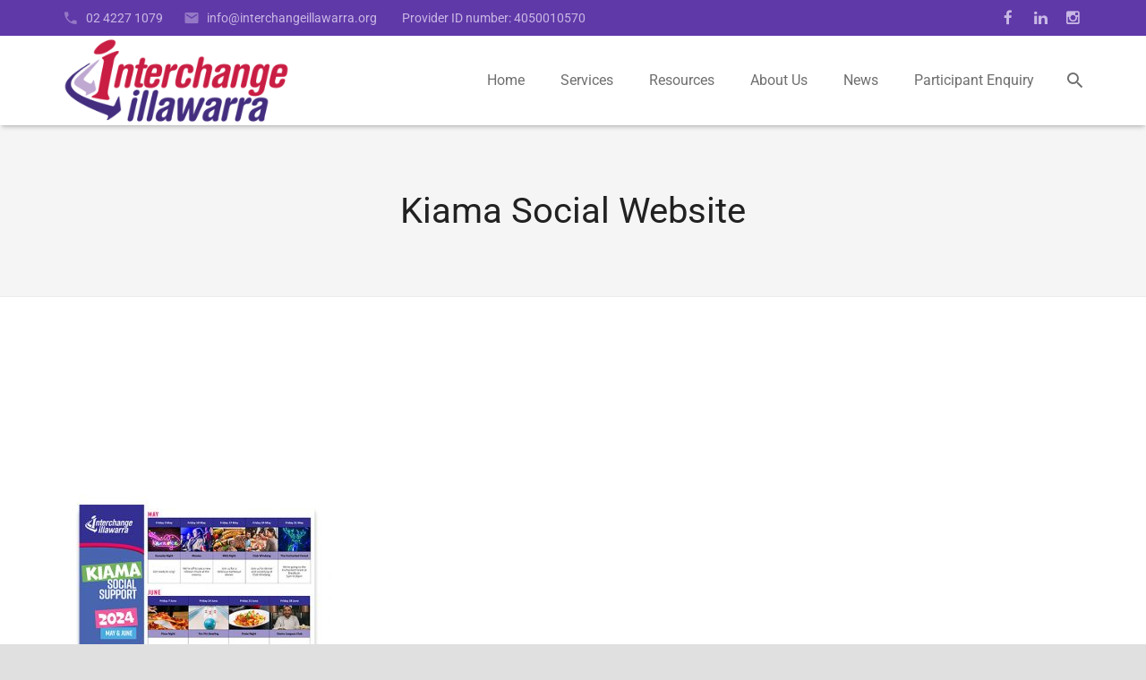

--- FILE ---
content_type: text/javascript
request_url: https://interchangeillawarra.org/wp-content/plugins/infographic-and-list-builder-ilist//embed/js/embed-form.js?ver=6.9
body_size: 1622
content:
function copyToClipboard(elem) {
    // create hidden text element, if it doesn't already exist
    var targetId = "_hiddenCopyText_";
    var isInput = elem.tagName === "INPUT" || elem.tagName === "TEXTAREA";
    var origSelectionStart, origSelectionEnd;
    if (isInput) {
        // can just use the original source element for the selection and copy
        target = elem;
        origSelectionStart = elem.selectionStart;
        origSelectionEnd = elem.selectionEnd;
    } else {
        // must use a temporary form element for the selection and copy
        target = document.getElementById(targetId);
        if (!target) {
            var target = document.createElement("textarea");
            target.style.position = "absolute";
            target.style.left = "-9999px";
            target.style.top = "0";
            target.id = targetId;
            document.body.appendChild(target);
        }
        target.textContent = elem.textContent;
    }
    // select the content
    var currentFocus = document.activeElement;
    target.focus();
    target.setSelectionRange(0, target.value.length);

    // copy the selection
    var succeed;
    try {
        succeed = document.execCommand("copy");
    } catch (e) {
        succeed = false;
    }
    // restore original focus
    if (currentFocus && typeof currentFocus.focus === "function") {
        currentFocus.focus();
    }

    if (isInput) {
        // restore prior selection
        elem.setSelectionRange(origSelectionStart, origSelectionEnd);
    } else {
        // clear temporary content
        target.textContent = "";
    }
    return succeed;
}


jQuery(document).ready(function ($) {
    var appendthis = ("<div class='modal-overlay js-modal-close'></div>");


    /**
     *
     * @type {jQuery}
     * Get shortcode data from custom attribute
     */
    var ordering = $(".js-open-modal").data("order");
    var url = $(".js-open-modal").data("url");
    var mode = $(".js-open-modal").data("mode");
    var column = $(".js-open-modal").data("column");
    var style = $(".js-open-modal").data("style");
    var search = $(".js-open-modal").data("search");
    var category = $(".js-open-modal").data("category");
    var upvote = $(".js-open-modal").data("upvote");
    var list_id = $(".js-open-modal").data("listid");
    var ctitle = $(".js-open-modal").data("ctitle");
    var clink = $(".js-open-modal").data("clink");


    $('a[data-modal-id]').click(function (e) {

        e.preventDefault();
        $("body").append(appendthis);
        $(".modal-overlay").fadeTo(500, 0.7);
        //$(".js-modalbox").fadeIn(500);
        var modalBox = $(this).attr('data-modal-id');
        $('#' + modalBox).fadeIn($(this).data());
		
		$('body').addClass('modalOn');
		
    });


jQuery(document).on('click', ".js-modal-close, .modal-overlay", function(event){


   // $(".js-modal-close, .modal-overlay").click(function () {
        $(".modal-box, .modal-overlay").fadeOut(500, function () {
            $(".modal-overlay").remove();
        });
		$('body').removeClass('modalOn');
    });

    $(window).resize(function () {
        $(".modal-box").css({
            //top: ($(window).height() - $(".modal-box").outerHeight()) / 2,
            //left: ($(window).width() - $(".modal-box").outerWidth()) / 2
        });
    });

    $(window).resize();


    $("#generate-igcode_ilist").on("click", function () {
		
        var i_height = $("#igheight").val();
        var i_width = $("#igwidth").val();
        var selected_value = $(".iframe-main-select option:selected").text();
		var extn = '';

        var ctitle = $(".js-open-modal").data("ctitle");
        var clink = $(".js-open-modal").data("clink");
        
		if(selected_value.match(/px/g)){
			extn='px';
		}
		if(selected_value.match(/%/g)){
			extn='%';
		}
		
        var iframe_template = '<iframe src="' + url + '/?order=' + ordering + '&mode=' + mode + '&column=' + column + '&style=' + style + '&search=' + search + '&category=' + category + '&list_id='+ list_id +'&upvote=' + upvote + '" '
            + ' scrolling="auto" ' + 'height="' + i_height + 'px' + '" width="' + i_width + extn + '" frameborder="0"></iframe>';
		var ext = '';
		if(ctitle.length>0 || clink.length>0){
			if(ctitle.length>0 && clink.length>0){
				ext +='<span style="float:right; margin:10px;">List Created by <a href="'+clink+'" target="_blank">'+ctitle+'</a></span>';
			}else{
				ext +='<span style="float:right; margin:10px;">List Created by <a href="'+clink+'" target="_blank">'+ctitle+'</a></span>';
			}
			
		}
		iframe_template +=ext;
        $(".ilist_igcode_textarea").html(iframe_template);
        copyToClipboard(document.getElementById("ilist_igcode_textarea"));
        $("#ilist_igcode_textarea").select();

    });


});

--- FILE ---
content_type: text/javascript
request_url: https://interchangeillawarra.org/wp-content/themes/interchange/framework/js/us.core.js?ver=2.2
body_size: 10984
content:
/**
 * UpSolution Theme Core JavaScript Code
 *
 * @requires jQuery
 */
if (window.$us === undefined) window.$us = {};

/**
 * Retrieve/set/erase dom modificator class <mod>_<value> for UpSolution CSS Framework
 * @param {String} mod Modificator namespace
 * @param {String} [value] Value
 * @returns {string|jQuery}
 */
jQuery.fn.usMod = function(mod, value){
	if (this.length == 0) return this;
	// Remove class modificator
	if (value === false){
		this.get(0).className = this.get(0).className.replace(new RegExp('(^| )'+mod+'\_[a-z0-9]+( |$)'), '$2');
		return this;
	}
	var pcre = new RegExp('^.*?'+mod+'\_([a-z0-9]+).*?$'),
		arr;
	// Retrieve modificator
	if (value === undefined){
		return (arr = pcre.exec(this.get(0).className)) ? arr[1] : false;
	}
	// Set modificator
	else {
		this.usMod(mod, false).get(0).className += ' '+mod+'_'+value;
		return this;
	}
};

/**
 * Function.bind: simple function for defining scopes for functions called from events
 */
Function.prototype.usBind = function(scope){
	var self = this;
	return function(){
		return self.apply(scope, arguments);
	};
};

// Fixing hovers for devices with both mouse and touch screen
jQuery.isMobile = /Android|webOS|iPhone|iPad|iPod|BlackBerry|IEMobile|Opera Mini/i.test(navigator.userAgent);
jQuery('html').toggleClass('no-touch', ! jQuery.isMobile);

/**
 * $us.canvas
 *
 * All the needed data and functions to work with overall canvas.
 */
!function($){
	"use strict";

	function USCanvas(options){

		// Setting options
		var defaults = {
			disableEffectsWidth: 900,
			disableStickyHeaderWidth: 900,
			headerScrollBreakpoint: 100,
			responsive: true
		};
		this.options = $.extend({}, defaults, options || {});

		// Commonly used dom elements
		this.$window = $(window);
		this.$document = $(document);
		this.$container = $('.l-canvas');
		this.$html = $('html');
		this.$body = $('.l-body');
		this.$htmlBody = $('html, body');
		this.$header = this.$container.find('.l-header');
		this.$main = this.$container.find('.l-main');
		this.$titlebar = this.$container.find('.l-titlebar');
		this.$sections = this.$container.find('.l-section');
		this.$firstSection = this.$sections.first();
		this.$fullscreenSections = this.$sections.filter('.height_full');
		this.$topLink = $('.w-toplink');

		// Canvas modificators
		this.sidebar = this.$container.usMod('sidebar');
		this.type = this.$container.usMod('type');
		// Initial header layout
		this._headerLayout = this.$header.usMod('layout');
		// Current header layout
		this.headerLayout = this._headerLayout;
		// Initial header position
		this._headerPos = this.$header.usMod('pos');
		// Current header position
		this.headerPos = this._headerPos;
		this.headerBg = this.$header.usMod('bg');
		this.rtl = this.$body.hasClass('rtl');

		// Will be used to count fullscreen sections heights and proper scroll positions
		this.scrolledHeaderOccupiedHeight = 0;

		// Storing dom links to quickly move elements on header layout switch
		if (this._headerLayout == 'sided'){
			this.$topSubheader = $('<div class="l-subheader at_top"><div class="l-subheader-h i-cf"></div></div>');
			this.$topSubheaderH = this.$topSubheader.children('.l-subheader-h');
			this.$middleSubheaderH = this.$header.find('.l-subheader.at_middle .l-subheader-h');
			this.$headerContacts = this.$header.find('.w-contacts');
			this.$headerLang = this.$header.find('.w-lang');
			this.$headerSocials = this.$header.find('.w-socials');
			this.$headerCart = this.$header.find('.w-cart');
			this.$headerSearch = this.$header.find('.w-search');
			this.$headerNav = this.$header.find('.w-nav');
		}

		// Boundable events
		this._events = {
			scroll: this.scroll.usBind(this),
			resize: this.resize.usBind(this)
		};

		this.$window.on('scroll', this._events.scroll);

		this.$window.on('resize load', this._events.resize);
		// Complex logics requires two initial renders: before inner elements render and after
		setTimeout(this._events.resize, 25);
		setTimeout(this._events.resize, 75);

		this.$container.on('contentChange', function(){
			if (this.headerLayout == 'sided'){
				this.docHeight = this.$document.height();
			}
		}.usBind(this));
	}

	USCanvas.prototype = {

		/**
		 * Layout switch function
		 *
		 * @param to string sided / extended
		 */
		switchHeaderLayout: function(to){
			if (this.headerLayout == 'sided' && to == 'extended'){
				this.$topSubheader.prependTo(this.$header);
				this.$topSubheaderH.append(this.$headerContacts, this.$headerLang, this.$headerSocials);
				this.$header.resetInlineCSS('position', 'top', 'bottom');
				this.$middleSubheaderH.append(this.$headerCart, this.$headerSearch, this.$headerNav);
				this.$body.removeClass('header_aside');
				$us.nav.switchTo(null, 'hor');
			}
			else if (this.headerLayout == 'extended' && to == 'sided'){
				this.$middleSubheaderH.append(this.$headerNav, this.$headerSearch, this.$headerCart);
				this.$middleSubheaderH.append(this.$headerContacts, this.$headerSocials, this.$headerLang);
				this.$topSubheader.detach();
				this.$body.addClass('header_aside');
				$us.nav.switchTo(null, 'ver');
			}
			this.$header.usMod('layout', to);
			this.headerLayout = to;
		},

		/**
		 * Scroll-driven logics
		 */
		scroll: function(){
			var scrollTop = parseInt(this.$window.scrollTop());

			// Show/hide go to top link
			this.$topLink.toggleClass('active', (scrollTop >= this.winHeight));

			// Fixed header behaviour
			if (this.headerPos == 'fixed'){
				if (this.headerLayout != 'sided'){
					// Sticky header state
					this.$header.toggleClass('sticky', scrollTop >= this.options.headerScrollBreakpoint);
				}
				else if (this.headerLayout == 'sided' && this.headerHeight > this.winHeight){
					var scrollRangeDiff = this.headerHeight - this.winHeight;
					if (this._sidedHeaderScrollRange === undefined){
						this._sidedHeaderScrollRange = [0, scrollRangeDiff];
					}
					if (scrollTop <= this._sidedHeaderScrollRange[0]){
						this._sidedHeaderScrollRange[0] = Math.max(0, scrollTop);
						this._sidedHeaderScrollRange[1] = this._sidedHeaderScrollRange[0] + scrollRangeDiff;
						this.$header.css({position: 'fixed', top: 0, bottom: 'auto'});
					}
					else if(this._sidedHeaderScrollRange[0] < scrollTop && scrollTop < this._sidedHeaderScrollRange[1]){
						this.$header.resetInlineCSS('bottom').css({position: 'absolute', top: this._sidedHeaderScrollRange[0] - this.htmlTopMargin});
					}
					else if (this._sidedHeaderScrollRange[1] <= scrollTop){
						this._sidedHeaderScrollRange[1] = Math.min(this.docHeight - this.winHeight, scrollTop);
						this._sidedHeaderScrollRange[0] = this._sidedHeaderScrollRange[1] - scrollRangeDiff;
						this.$header.css({position: 'fixed', bottom: 0, top: 'auto'});
					}
				}

				if (this.headerBg == 'transparent'){
					var transparent = (scrollTop < this.options.headerScrollBreakpoint);
					// Forcing solid header on some cases
					if ((this.headerLayout == 'advanced' || this.headerLayout == 'centered') && this.winWidth <= 900) transparent = false;
					if (this.headerLayout == 'sided') transparent = true;
					this.$header.toggleClass('transparent', transparent);
				}
			}
		},

		/**
		 * Resize-driven logics
		 */
		resize: function(){
			// Window dimensions
			this.winHeight = parseInt(this.$window.height());
			this.winWidth = parseInt(this.$window.width());

			if (this._headerLayout == 'sided'){
				var nextHeaderLayout = (this.winWidth <= 900) ? 'extended' : 'sided';
				if (nextHeaderLayout != this.headerLayout){
					this.switchHeaderLayout(nextHeaderLayout);
				}
			}

			if (this._headerPos == 'fixed'){
				var newHeaderPos = (this.winWidth > this.options.disableStickyHeaderWidth) ? 'fixed' : 'static';
				if (this.headerLayout == 'sided'){
					// Forcing static state for sided header's certain nav layout
					if (this.winWidth <= $us.nav.options.mobileWidth){
						newHeaderPos = 'static';
					}
					if (newHeaderPos == 'fixed'){
						this.docHeight = this.$document.height();
						this.htmlTopMargin = parseInt(this.$html.css('margin-top'));
						this.headerHeight = this.$middleSubheaderH.outerHeight();
						if (this.headerHeight <= this.winHeight){
							this.$header.resetInlineCSS('position', 'top', 'bottom');
							delete this._sidedHeaderScrollRange;
						}
					}
				}
				if (newHeaderPos != this.headerPos){
					this.headerPos = newHeaderPos;
					this.$header.usMod('pos', newHeaderPos);
					if (newHeaderPos != 'fixed'){
						this.$header.removeClass('sticky');
					}
				}
			}

			// Measuring new header heights for both initial and scrolled states
			if (this.headerLayout == 'sided'){
				this.scrolledHeaderOccupiedHeight = 0;
			}
			else if (this.headerPos == 'static'){
				this.scrolledHeaderOccupiedHeight = 0;
			}
			else if (this.winWidth <= 900 && this.headerLayout == 'advanced' || this.headerLayout == 'centered'){
				// Exception
				this.scrolledHeaderOccupiedHeight = 50;
			}
			else /*if (this.headerPos == 'fixed' && this.headerLayout != 'sided')*/{
				var isSticky = this.$header.hasClass('sticky');
				if ( ! isSticky){
					this.$header.addClass('notransition').addClass('sticky');
				}
				this.scrolledHeaderOccupiedHeight = this.$header.height();
				if ( ! isSticky){
					this.$header.removeClass('sticky');
					clearTimeout(this._removeNotransitionTimer);
					this._removeNotransitionTimer = setTimeout(function(){
						this.$header.removeClass('notransition');
					}.usBind(this), 50);
				}
			}

			if (this.headerPos == 'static' && this.headerBg == 'transparent'){
				this.$header.toggleClass('transparent', this.winWidth > 900);
			}

			// Disabling animation on mobile devices
			this.$body.toggleClass('disable_effects', (this.winWidth <= this.options.disableEffectsWidth));

			// Updating fullscreen sections
			if (this.$fullscreenSections.length > 0){
				this.$fullscreenSections.each(function(index, section){
					var $section = $(section),
						sectionHeight = this.winHeight,
						isFirstSection = (index == 0 && this.$titlebar.length == 0 && $section.is(this.$firstSection));

					// First section
					if (isFirstSection) {
						sectionHeight -= $section.offset().top;
					}
					// 2+ sections
					else {
						sectionHeight -= this.scrolledHeaderOccupiedHeight;
					}
					$section.css('min-height', sectionHeight);
					if ($section.hasClass('valign_center')) {
						var $sectionH = $section.find('.l-section-h'),
							sectionTopPadding = parseInt($section.css('padding-top')),
							contentHeight = $sectionH.outerHeight(),
							topMargin;
						$sectionH.css('margin-top', '');
						// Section was extended by extra top padding that is overlapped by fixed solid header and not visible
						var sectionOverlapped = isFirstSection && this.headerPos == 'fixed' && this.headerBg != 'transparent' && this.headerLayout != 'sided';
						if (this.winWidth <= 900 && this.headerLayout == 'advanced' || this.headerLayout == 'centered'){
							// Manual exception
							sectionOverlapped = false;
						}
						if (sectionOverlapped){
							// Part of first section is overlapped by header
							topMargin = Math.max(0, (sectionHeight - sectionTopPadding - contentHeight) / 2);
						}else{
							topMargin = Math.max(0, (sectionHeight - contentHeight) / 2 - sectionTopPadding);
						}
						$sectionH.css('margin-top', topMargin || '');
					}
					$section.find('.upb_row_bg').css('min-height', $section.height());
				}.usBind(this));
				this.$container.trigger('contentChange');
			}

			// Fix scroll glitches that could occur after the resize
			this.scroll();
		}
	};

	$(function(){
		$us.canvas = new USCanvas($us.canvasOptions || {});
	});

}(jQuery);

/**
 * $us.nav
 *
 * Header navigation will all the possible states
 *
 * @requires $us.canvas
 */
!function($){

	function USNav(options){

		var self = this;

		// Setting options
		var defaults = {
			mobileWidth: 1000,
			togglable: false
		};
		this.options = $.extend({}, defaults, options || {});

		// Commonly used dom elements
		this.$nav = $('.l-header .w-nav:first');
		this.$control = this.$nav.find('.w-nav-control');
		this.$items = this.$nav.find('.w-nav-item');
		this.$list = this.$nav.find('.w-nav-list.level_1');
		this.$subItems = this.$list.find('.w-nav-item.menu-item-has-children');
		this.$subAnchors = this.$list.find('.w-nav-item.menu-item-has-children > .w-nav-anchor');
		this.$subLists = this.$list.find('.w-nav-item.menu-item-has-children > .w-nav-list');
		this.$anchors = this.$nav.find('.w-nav-anchor');

		// In case the nav doesn't exist, do nothing
		if (this.$nav.length == 0) return;

		this.type = this.$nav.usMod('type');
		// Initial layout
		this._layout = this.$nav.usMod('layout');
		// Current layout
		this.layout = this._layout;

		this.mobileOpened = false;
		this.animationType = this.$nav.usMod('animation');
		var showFn = 'fadeInCSS',
			hideFn = 'fadeOutCSS';
		if (this.animationType == 'height'){
			showFn = 'slideDownCSS';
			hideFn = 'slideUpCSS';
		}
		else if (this.animationType == 'mdesign'){
			showFn = 'showMD';
			hideFn = 'hideMD';
		}

		// Mobile menu toggler
		this.$control.on('click', function(){
			self.mobileOpened = ! self.mobileOpened;
			if (self.mobileOpened){
				// Closing opened sublists
				self.$items.filter('.opened').removeClass('opened');
				self.$subLists.css('height', 0);

				self.$list.slideDownCSS();
			}
			else{
				self.$list.slideUpCSS();
			}
			if ($us.canvas.headerPos == 'fixed' && self.layout == 'hor') self.setFixedMobileMaxHeight();
		});

		// Boundable events
		this._events = {
			// Mobile submenu togglers
			toggle: function(e){
				if (self.type != 'mobile') return;
				e.stopPropagation();
				e.preventDefault();
				var $item = $(this).closest('.w-nav-item'),
					$sublist = $item.children('.w-nav-list');
				if ($item.hasClass('opened')){
					$item.removeClass('opened');
					$sublist.slideUpCSS();
				}
				else {
					$item.addClass('opened');
					$sublist.slideDownCSS();
				}
			},
			resize: this.resize.usBind(this)
		};

		// Toggle on item clicks
		if (this.options.togglable){
			this.$subAnchors.on('click', this._events.toggle);
		}
		// Toggle on arrows
		else {
			this.$list.find('.w-nav-item.menu-item-has-children > .w-nav-anchor > .w-nav-arrow').on('click', this._events.toggle);
		}
		// Mark all the togglable items
		this.$subItems.each(function(){
			var $this = $(this),
				$parentItem = $this.parent().closest('.w-nav-item');
			if ($parentItem.length == 0 || $parentItem.usMod('columns') === false) $this.addClass('togglable');
		});
		// Touch device handling in default (notouch) layout
		if ( ! $us.canvas.$html.hasClass('no-touch')){
			this.$list.find('.w-nav-item.menu-item-has-children.togglable > .w-nav-anchor').on('click', function(e){
				if (self.type == 'mobile') return;
				e.preventDefault();
				var $this = $(this),
					$item = $this.parent(),
					$list = $item.children('.w-nav-list');

				// Second tap: going to the URL
				if ($item.hasClass('opened')) return location.assign($this.attr('href'));
				$list[showFn]();
				$item.addClass('opened');
				var outsideClickEvent = function(e){
					if (jQuery.contains($item[0], e.target)) return;
					$item.removeClass('opened');
					$list[hideFn]();
					$us.canvas.$body.off('touchstart', outsideClickEvent);
				};

				$us.canvas.$body.on('touchstart', outsideClickEvent);
			});
		}
		// Desktop device hovers
		else {
			self.$subItems
				.filter('.togglable')
				.on('mouseenter', function(){
					if (self.type == 'mobile') return;
					var $list = jQuery(this).children('.w-nav-list');
					$list[showFn]();
				})
				.on('mouseleave', function(){
					if (self.type == 'mobile') return;
					var $list = jQuery(this).children('.w-nav-list');
					$list[hideFn]();
				});
		}
		// Close menu on anchor clicks
		this.$anchors.on('click', function(){
			if (self.type != 'mobile' || self.layout != 'hor') return;
			// Toggled the item
			if (self.options.togglable && jQuery(this).closest('.w-nav-item').hasClass('menu-item-has-children')) return;
			self.$list.slideUpCSS();
			self.mobileOpened = false;
		});

		$us.canvas.$window.on('resize', this._events.resize);
		setTimeout(this._events.resize, 50);
	}

	USNav.prototype = {

		/**
		 * Switch nav type and/or layout
		 * @param type string
		 * @param layout string
		 */
		switchTo: function(type, layout){
			type = type || this.type;
			layout = layout || this.layout;

			// Clearing previous state
			if (this.type == 'desktop'){
			}else if (this.type == 'mobile'){
				// Clearing height-hiders
				this.$list.css('height', 'auto').resetInlineCSS('max-height', 'display', 'opacity');
			}

			// Closing opened sublists
			this.$items.removeClass('opened');

			// Applying new state
			if (type == 'desktop'){
				// Closing opened sublists
				this.$items.filter('.togglable').children('.w-nav-list').css('display', 'none');
				this.$subLists.css('height', 'auto');
			}else if (type == 'mobile'){
				if (layout != 'ver'){
					this.mobileOpened = false;
					this.$list.css('height', 0);
				}
				this.$subLists.css('height', 0);
			}
			if (layout == 'ver'){
				this.$list.css('height', 'auto').resetInlineCSS('min-height', 'max-height');
				this.$list.css('display', 'block');
			}

			if (type != this.type){
				this.$nav.usMod('type', this.type = type);
			}
			if (layout != this.layout){
				this.$nav.usMod('layout', this.layout = layout);
			}
		},

		/**
		 * Count proper dimensions
		 */
		setFixedMobileMaxHeight: function(){
			if ($us.canvas.winWidth > $us.canvas.options.disableStickyHeaderWidth){
				var navListOuterHeight = Math.min(this.$list.outerHeight(), $us.canvas.scrolledHeaderOccupiedHeight),
					menuOffset = $us.canvas.scrolledHeaderOccupiedHeight - navListOuterHeight;
				this.$list.css('max-height', $us.canvas.winHeight-menuOffset+'px');
			}
			else{
				this.$list.css('max-height', 'auto');
			}
		},

		/**
		 * Resize handler
		 */
		resize: function(){
			var nextType = ($us.canvas.winWidth <= this.options.mobileWidth) ? 'mobile' : 'desktop';
			if (nextType != this.type){
				this.switchTo(nextType, null);
			}

			// Max-height limitation for fixed header layouts
			if (this.layout == 'hor' && this.type == 'mobile' && $us.canvas.headerPos == 'fixed'){
				this.setFixedMobileMaxHeight();
			}

			this.$list.removeClass('hidden');
		}
	};

	$(function(){
		$us.nav = new USNav($us.navOptions || {});
	});

}(jQuery);


/**
 * $us.scroll
 *
 * ScrollSpy, Smooth scroll links and hash-based scrolling all-in-one
 *
 * @requires $us.canvas
 */
!function($){
	"use strict";

	function USScroll(options){

		// Setting options
		var defaults = {
			/**
			 * @param {String|jQuery} Selector or object of hash scroll anchors that should be attached on init
			 */
			attachOnInit: '.w-nav a[href*="#"], a.w-btn[href*="#"], .w-iconbox a[href*="#"], .w-image a[href*="#"], ' +
			'.vc_icon_element a[href*="#"], .vc_custom_heading a[href*="#"], .widget_nav_menu a[href*="#"], .w-toplink, ' +
			'.w-blog-post-meta-comments a[href*="#"], .w-comments-title a[href*="#"], .w-comments-item-date',
			/**
			 * @param {String} Classname that will be toggled on relevant buttons
			 */
			buttonActiveClass: 'active',
			/**
			 * @param {String} Classname that will be toggled on relevant menu items
			 */
			menuItemActiveClass: 'current-menu-item',
			/**
			 * @param {String} Classname that will be toggled on relevant menu ancestors
			 */
			menuItemAncestorActiveClass: 'current-menu-ancestor',
			/**
			 * @param {Number} Duration of scroll animation
			 */
			animationDuration: 1200,
			/**
			 * @param {String} Easing for scroll animation
			 */
			animationEasing: 'easeInOutQuint'
		};
		this.options = $.extend({}, defaults, options || {});

		// Commonly used dom elements
		this.$window = $(window);
		this.$htmlBody = $('html, body');

		// Hash blocks with targets and activity indicators
		this.blocks = {};

		// Is scrolling to some specific block at the moment?
		this.isScrolling = false;

		// Waypoints that will be called at certain scroll position
		this.waypoints = [];

		// Boundable events
		this._events = {
			cancel: this.cancel.usBind(this),
			scroll: this.scroll.usBind(this),
			resize: this.resize.usBind(this)
		};

		this._canvasTopOffset = 0;
		this.$window.on('resize load', this._events.resize);
		setTimeout(this._events.resize, 75);

		this.$window.on('scroll', this._events.scroll);
		setTimeout(this._events.scroll, 75);

		if (this.options.attachOnInit){
			this.attach(this.options.attachOnInit);
		}

		// Recount scroll positions on any content changes
		$us.canvas.$container.on('contentChange', this._countAllPositions.usBind(this));

		// Handling initial document hash
		if (document.location.hash && document.location.hash.indexOf('#!') == -1){
			var hash = document.location.hash,
				scrollPlace = (this.blocks[hash] !== undefined) ? hash : undefined;
			if (scrollPlace === undefined) {
				var $target = $(hash);
				if ($target.length != 0){
					scrollPlace = $target;
				}
			}
			if (scrollPlace !== undefined){
				// While page loads, its content changes, and we'll keep the proper scroll on each sufficient content change
				// until the page finishes loading or user scrolls the page manually
				var keepScrollPositionTimer = setInterval(function(){
					this.scrollTo(scrollPlace);
				}.usBind(this), 100);
				var clearHashEvents = function(){
					clearInterval(keepScrollPositionTimer);
					this.scrollTo(scrollPlace);
					this.$window.off('load touchstart mousewheel DOMMouseScroll touchstart', clearHashEvents);
				}.usBind(this);
				this.$window.on('load touchstart mousewheel DOMMouseScroll touchstart', clearHashEvents);
			}
		}
	}

	USScroll.prototype = {

		/**
		 * Count hash's target position and store it properly
		 *
		 * @param {String} hash
		 * @private
		 */
		_countPosition: function(hash){
			this.blocks[hash].top = Math.ceil(this.blocks[hash].target.offset().top - $us.canvas.scrolledHeaderOccupiedHeight - this._canvasTopOffset);
			this.blocks[hash].bottom = this.blocks[hash].top + this.blocks[hash].target.outerHeight(false);
		},

		/**
		 * Count all targets' positions for proper scrolling
		 *
		 * @private
		 */
		_countAllPositions: function(){
			// Take into account #wpadminbar (and others possible) offset
			this._canvasTopOffset = $us.canvas.$container.offset().top;
			for (var hash in this.blocks){
				if ( ! this.blocks.hasOwnProperty(hash)) continue;
				this._countPosition(hash);
			}
			// Counting waypoints
			for (var i = 0; i < this.waypoints.length; i++){
				this._countWaypoint(this.waypoints[i]);
			}
		},

		/**
		 * Indicate scroll position by hash
		 *
		 * @param {String} activeHash
		 * @private
		 */
		_indicatePosition: function(activeHash){
			var activeMenuAncestors = [];
			for (var hash in this.blocks){
				if ( ! this.blocks.hasOwnProperty(hash)) continue;
				if (this.blocks[hash].buttons !== undefined){
					this.blocks[hash].buttons.toggleClass(this.options.buttonActiveClass, hash === activeHash);
				}
				if (this.blocks[hash].menuItems !== undefined){
					this.blocks[hash].menuItems.toggleClass(this.options.menuItemActiveClass, hash === activeHash);
				}
				if (this.blocks[hash].menuAncestors !== undefined){
					this.blocks[hash].menuAncestors.removeClass(this.options.menuItemAncestorActiveClass);
				}
			}
			if (this.blocks[activeHash] !== undefined && this.blocks[activeHash].menuAncestors !== undefined){
				this.blocks[activeHash].menuAncestors.addClass(this.options.menuItemAncestorActiveClass);
			}
		},

		/**
		 * Attach anchors so their targets will be listened for possible scrolls
		 *
		 * @param {String|jQuery} anchors Selector or list of anchors to attach
		 */
		attach: function(anchors){
			// Location pattern to check absolute URLs for current location
			var locationPattern = new RegExp('^'+location.pathname.replace(/[\-\[\]\/\{\}\(\)\*\+\?\.\\\^\$\|]/g, "\\$&")+'#');

			var $anchors = $(anchors);
			if ($anchors.length == 0) return;
			$anchors.each(function(index, anchor){
				var $anchor = $(anchor),
					href = $anchor.attr('href'),
					hash = $anchor.prop('hash');
				// Ignoring ajax links
				if (hash.indexOf('#!') != -1) return;
				// Checking if the hash is connected with the current page
				if ( ! (
						// Link type: #something
					href.charAt(0) == '#' ||
						// Link type: /#something
					(href.charAt(0) == '/' && locationPattern.test(href)) ||
						// Link type: http://example.com/some/path/#something
					href.indexOf(location.host+location.pathname+'#') > -1
					)) return;
				// Do we have an actual target, for which we'll need to count geometry?
				if (hash != '' && hash != '#'){
					// Attach target
					if (this.blocks[hash] === undefined){
						var $target = $(hash);
						// Don't attach anchors that actually have no target
						if ($target.length == 0) return;
						// If it's the only row in a submain, than use submain instead
						if ($target.hasClass('g-cols') && $target.parent().children().length == 1){
							$target = $target.closest('.l-section');
						}
						this.blocks[hash] = {
							target: $target
						};
						this._countPosition(hash);
					}
					// Attach activity indicator
					if ($anchor.hasClass('w-nav-anchor')){
						var $menuIndicator = $anchor.closest('.w-nav-item');
						this.blocks[hash].menuItems = (this.blocks[hash].menuItems || $()).add($menuIndicator);
						var $menuAncestors = $menuIndicator.parents('.menu-item-has-children');
						if ($menuAncestors.length > 0){
							this.blocks[hash].menuAncestors = (this.blocks[hash].menuAncestors || $()).add($menuAncestors);
						}
					}
					else {
						this.blocks[hash].buttons = (this.blocks[hash].buttons || $()).add($anchor);
					}
				}
				$anchor.on('click', function(event){
					event.preventDefault();
					this.scrollTo(hash, true);
				}.usBind(this));
			}.usBind(this));
		},

		/**
		 * Scroll page to a certain position or hash
		 *
		 * @param {Number|String|jQuery} place
		 * @param {Boolean} animate
		 */
		scrollTo: function(place, animate){
			var placeType,
				newY;
			// Scroll to top
			if (place == '' || place == '#'){
				newY = 0;
				placeType = 'top';
			}
			// Scroll by hash
			else if (this.blocks[place] !== undefined){
				newY = this.blocks[place].top;
				placeType = 'hash';
			}
			else if (place instanceof $){
				newY = Math.floor(place.offset().top - $us.canvas.scrolledHeaderOccupiedHeight - this._canvasTopOffset);
				placeType = 'element';
			}
			else {
				newY = Math.floor(place - $us.canvas.scrolledHeaderOccupiedHeight - this._canvasTopOffset);
			}
			var indicateActive = function(){
				if (placeType == 'hash'){
					this._indicatePosition(place);
				}
				else {
					this.scroll();
				}
			}.usBind(this);
			if (animate){
				this.isScrolling = true;
				this.$htmlBody.stop(true, false).animate({
					scrollTop: newY+'px'
				}, {
					duration: this.options.animationDuration,
					easing: this.options.animationEasing,
					always: function(){
						this.$window.off('keydown mousewheel DOMMouseScroll touchstart', this._events.cancel);
						this.isScrolling = false;
						indicateActive();
					}.usBind(this)
				});
				// Allow user to stop scrolling manually
				this.$window.on('keydown mousewheel DOMMouseScroll touchstart', this._events.cancel);
			}
			else {
				this.$htmlBody.stop(true, false).scrollTop(newY);
				indicateActive();
			}
		},

		/**
		 * Cancel scroll
		 */
		cancel: function(){
			this.$htmlBody.stop(true, false);
		},

		/**
		 * Add new waypoint
		 *
		 * @param {jQuery} $elm object with the element
		 * @param {mixed} offset Offset from bottom of screen in pixels ('100') or percents ('20%')
		 * @param {Function} fn The function that will be called
		 */
		addWaypoint: function($elm, offset, fn){
			$elm = ($elm instanceof $) ? $elm : $($elm);
			if ($elm.length == 0) return;
			if (typeof offset != 'string' || offset.indexOf('%') == -1){
				// Not percent: using pixels
				offset = parseInt(offset);
			}
			var waypoint = {
				$elm: $elm,
				offset: offset,
				fn: fn
			};
			this._countWaypoint(waypoint);
			this.waypoints.push(waypoint);
		},

		/**
		 *
		 * @param {Object} waypoint
		 * @private
		 */
		_countWaypoint: function(waypoint){
			var elmTop = waypoint.$elm.offset().top,
				winHeight = this.$window.height();
			if (typeof waypoint.offset == 'number'){
				// Offset is defined in pixels
				waypoint.scrollPos = elmTop - winHeight + waypoint.offset;
			}else{
				// Offset is defined in percents
				waypoint.scrollPos = elmTop - winHeight + winHeight * parseInt(waypoint.offset) / 100;
			}
		},

		/**
		 * Scroll handler
		 */
		scroll: function(){
			var scrollTop = parseInt(this.$window.scrollTop());
			if ( ! this.isScrolling){
				var activeHash;
				for (var hash in this.blocks) {
					if ( ! this.blocks.hasOwnProperty(hash)) continue;
					if (scrollTop >= this.blocks[hash].top && scrollTop < this.blocks[hash].bottom){
						activeHash = hash;
						break;
					}
				}
				this._indicatePosition(activeHash);
			}
			// Handling waypoints
			for (var i = 0; i < this.waypoints.length; i++){
				if (this.waypoints[i].scrollPos < scrollTop){
					this.waypoints[i].fn(this.waypoints[i].$elm);
					this.waypoints.splice(i, 1);
					i--;
				}
			}
		},

		/**
		 * Resize handler
		 */
		resize: function(){
			// Delaying the resize event to prevent glitches
			setTimeout(function(){
				this._countAllPositions();
				this.scroll();
			}.usBind(this), 150);
			this._countAllPositions();
			this.scroll();
		}

	};

	$(function(){
		$us.scroll = new USScroll($us.scrollOptions || {});
	});

}(jQuery);


jQuery(function($){
	"use strict";

	// TODO Move all of the below to us.widgets
	if ($.fn.magnificPopup){

		$('.product .images').magnificPopup({
			type: 'image',
			delegate: 'a',
			gallery: {
				enabled: true,
				navigateByImgClick: true,
				preload: [0, 1]
			},
			removalDelay: 300,
			mainClass: 'mfp-fade',
			fixedContentPos: false

		});

		$('a[ref=magnificPopup][class!=direct-link]').magnificPopup({
			type: 'image',
			fixedContentPos: false
		});
	}

	if ($.fn.revolution){
		$('.fullwidthbanner').revolution({
			delay: 9000,
			startwidth: 1140,
			startheight: 500,
			soloArrowLeftHOffset: 20,
			soloArrowLeftVOffset: 0,
			soloArrowRightHOffset: 20,
			soloArrowRightVOffset: 0,
			onHoverStop: "on", // Stop Banner Timet at Hover on Slide on/off
			fullWidth: "on",
			hideThumbs: false,
			shadow: 0 //0 = no Shadow, 1,2,3 = 3 Different Art of Shadows -  (No Shadow in Fullwidth Version !)
		});
		// Redrawing all the Revolution Sliders
		if (window.revapi3 !== undefined && window.revapi3.revredraw !== undefined){
			$us.canvas.$window.on('resize', function(){
				window.revapi3.revredraw();
			});
		}
	}

	$('.animate_fade, .animate_afc, .animate_afl, .animate_afr, .animate_aft, .animate_afb, .animate_wfc, ' +
		'.animate_hfc, .animate_rfc, .animate_rfl, .animate_rfr').each(function(){
		$us.scroll.addWaypoint($(this), '15%', function($elm){
			if ( ! $elm.hasClass('animate_start')){
				setTimeout(function() {
					$elm.addClass('animate_start');
				}, 20);
			}
		});
	});
	$('.wpb_animate_when_almost_visible').each(function(){
		$us.scroll.addWaypoint($(this), '15%', function($elm){
			if ( ! $elm.hasClass('wpb_start_animation')){
				setTimeout(function() {
					$elm.addClass('wpb_start_animation');
				}, 20);
			}
		});
	});

	var $submainVideos = $('.l-section-video');
	var updateVideosSizes = function(){
		$submainVideos.each(function(){
			var $this = $(this),
				$video = $this.find('video'),
				player = $video.data('mediaelementplayer');
			// Hiding videos on small (some mobiles) resolutions
			if ($us.canvas.winWidth <= 1024){
				if (player && player.pause && ! player.media.paused){
					player.pause();
				}
				return $this.hide();
			}
			var mejsContainer = $this.find('.mejs-container'),
				poster = $this.find('.mejs-mediaelement img'),
				videoWidth = $video.attr('width'),
				videoHeight = $video.attr('height'),
				videoProportion = videoWidth / videoHeight,
				parent = $this.parent(),
				parentWidth = parent.outerWidth(),
				parentHeight = parent.outerHeight(),
				proportion,
				centerX, centerY;
			if (mejsContainer.length == 0) return;

			// Proper sizing
//			if (video.length > 0 && video[0].player && video[0].player.media) videoWidth = video[0].player.media.videoWidth;
//			if (video.length > 0 && video[0].player && video[0].player.media) videoHeight = video[0].player.media.videoHeight;
			if (player && player.play && player.media.paused){
				player.play();
			}
			$this.show();
			parent.find('span.mejs-offscreen').hide();

			proportion = (parentWidth/parentHeight > videoWidth/videoHeight)?parentWidth/videoWidth:parentHeight/videoHeight;
			$this.width(proportion*videoWidth);
			$this.height(proportion*videoHeight);

			poster.width(proportion*videoWidth);
			poster.height(proportion*videoHeight);

			centerX = (parentWidth < videoWidth*proportion)?(parentWidth - videoWidth*proportion)/2:0;
			centerY = (parentHeight < videoHeight*proportion)?(parentHeight - videoHeight*proportion)/2:0;

			$this.css({left: centerX, top: centerY});

			mejsContainer.css({width: '100%', height: '100%'});
			$video.css({'object-fit': 'cover', display: 'inline-block'});
		});
	};
	if (window.MediaElementPlayer){
		$('.l-section-video video').mediaelementplayer({
			enableKeyboard: false,
			iPadUseNativeControls: false,
			pauseOtherPlayers: false,
			iPhoneUseNativeControls: false,
			AndroidUseNativeControls: false,
			videoWidth: '100%',
			videoHeight: '100%',
			success: function(mediaElement, domObject){
				$(domObject).css('display', 'block');
				updateVideosSizes();
			}
		});
		setTimeout(updateVideosSizes, 75);
		$us.canvas.$window.on('resize load', updateVideosSizes);
	}

	jQuery('input[type="text"], input[type="email"], textarea').each(function(index, input){
		var $input = $(input),
			$row = $input.closest('.w-form-row');
		if ($input.attr('type') == 'hidden') return;
		$row.toggleClass('not-empty', $input.val() != '');
		$input.on('input', function(){
			$row.toggleClass('not-empty', $input.val() != '');
		});
	});

	/* Ultimate Addons for Visual Composer integration */
	jQuery('.upb_bg_img, .upb_color, .upb_grad, .upb_content_iframe, .upb_content_video, .upb_no_bg').each(function() {
		var $bg = jQuery(this),
			$prev = $bg.prev();

		if ($prev.length == 0) {
			var $parent = $bg.parent(),
				$parentParent = $parent.parent(),
				$prevParentParent = $parentParent.prev();

			if ($prevParentParent.length) {
				$bg.insertAfter($prevParentParent);

				if ( $parent.children().length == 0 ) {
					$parentParent.remove();
				}
			}
		}
	});
	$('.g-cols > .ult-item-wrap').each(function(index, elm){
		var $elm = jQuery(elm);
		$elm.replaceWith($elm.children());
	});
	jQuery('.overlay-show').click(function(){
		window.setTimeout(function(){
			$us.canvas.$container.trigger('contentChange');
		}, 1000);
	});

});

/**
 * CSS-analog of jQuery slideDown/slideUp/fadeIn/fadeOut functions (for better rendering)
 */
!function(){

	/**
	 * Remove the passed inline CSS attributes.
	 *
	 * Usage: $elm.resetInlineCSS('height', 'width');
	 */
	jQuery.fn.resetInlineCSS = function(){
		for (var index = 0; index < arguments.length; index++){
			var name = arguments[index],
				value = '';
			this.css(name, value);
		}
		return this;
	};

	jQuery.fn.clearPreviousTransitions = function(){
		// Stopping previous events, if there were any
		var prevTimers = (this.data('animation-timers') || '').split(',');
		if (prevTimers.length >= 2){
			this.resetInlineCSS('transition', '-webkit-transition');
			prevTimers.map(clearTimeout);
			this.removeData('animation-timers');
		}
		return this;
	};
	/**
	 *
	 * @param {Object} css key-value pairs of animated css
	 * @param {Number} duration in milliseconds
	 * @param {Function} onFinish
	 * @param {String} easing CSS easing name
	 * @param {Number} delay in milliseconds
	 */
	jQuery.fn.performCSSTransition = function(css, duration, onFinish, easing, delay){
		duration = duration || 250;
		delay = delay || 25;
		easing = easing || 'ease-in-out';
		var $this = this,
			transition = [];

		this.clearPreviousTransitions();

		for (var attr in css){
			if ( ! css.hasOwnProperty(attr)) continue;
			transition.push(attr+' '+(duration/1000)+'s '+easing);
		}
		transition = transition.join(', ');
		$this.css({
			transition: transition,
			'-webkit-transition': transition
		});

		// Starting the transition with a slight delay for the proper application of CSS transition properties
		var timer1 = setTimeout(function(){
			$this.css(css);
		}, delay);

		var timer2 = setTimeout(function(){
			if (typeof onFinish == 'function') onFinish();
			$this.resetInlineCSS('transition', '-webkit-transition');
		}, duration + delay);

		this.data('animation-timers', timer1+','+timer2);
	};
	// Height animations
	jQuery.fn.slideDownCSS = function(duration, onFinish, easing, delay){
		if (this.length == 0) return;
		var $this = this;
		this.clearPreviousTransitions();
		// Grabbing paddings
		this.resetInlineCSS('padding-top', 'padding-bottom');
		var timer1 = setTimeout(function(){
			var paddingTop = parseInt($this.css('padding-top')),
				paddingBottom = parseInt($this.css('padding-bottom'));
			// Grabbing the "auto" height in px
			$this.css({
				visibility: 'hidden',
				position: 'absolute',
				height: 'auto',
				'padding-top': 0,
				'padding-bottom': 0,
				display: 'block'
			});
			var height = $this.height();
			$this.css({
				overflow: 'hidden',
				height: '0px',
				visibility: '',
				position: '',
				opacity: 0
			});
			$this.performCSSTransition({
				height: height + paddingTop + paddingBottom,
				opacity: 1,
				'padding-top': paddingTop,
				'padding-bottom': paddingBottom
			}, duration, function(){
				$this.resetInlineCSS('overflow').css('height', 'auto');
				if (typeof onFinish == 'function') onFinish();
			}, easing, delay);
		}, 25);
		this.data('animation-timers', timer1+',null');
	};
	jQuery.fn.slideUpCSS = function(duration, onFinish, easing, delay){
		if (this.length == 0) return;
		this.clearPreviousTransitions();
		this.css({
			height: this.outerHeight(),
			overflow: 'hidden',
			'padding-top': this.css('padding-top'),
			'padding-bottom': this.css('padding-bottom'),
			opacity: 1
		});
		var $this = this;
		this.performCSSTransition({
			height: 0,
			'padding-top': 0,
			'padding-bottom': 0,
			opacity: 0
		}, duration, function(){
			$this.resetInlineCSS('overflow', 'padding-top', 'padding-bottom').css({
				display: 'none'
			});
			if (typeof onFinish == 'function') onFinish();
		}, easing, delay);
	};
	// Opacity animations
	jQuery.fn.fadeInCSS = function(duration, onFinish, easing, delay){
		if (this.length == 0) return;
		this.clearPreviousTransitions();
		this.css({
			opacity: 0,
			display: 'block'
		});
		this.performCSSTransition({
			opacity: 1
		}, duration, onFinish, easing, delay);
	};
	jQuery.fn.fadeOutCSS = function(duration, onFinish, easing, delay){
		if (this.length == 0) return;
		var $this = this;
		this.performCSSTransition({
			opacity: 0
		}, duration, function(){
			$this.css('display', 'none');
			if (typeof onFinish == 'function') onFinish();
		}, easing, delay);
	};
	// Material design animations
	jQuery.fn.showMD = function(duration, onFinish, easing, delay){
		if (this.length == 0) return;
		this.clearPreviousTransitions();
		// Grabbing paddings
		this.resetInlineCSS('padding-top', 'padding-bottom');
		var paddingTop = parseInt(this.css('padding-top')),
			paddingBottom = parseInt(this.css('padding-bottom'));
		// Grabbing the "auto" height in px
		this.css({
			visibility: 'hidden',
			position: 'absolute',
			height: 'auto',
			'padding-top': 0,
			'padding-bottom': 0,
			'margin-top': -20,
			opacity: '',
			display: 'block'
		});
		var height = this.height();
		this.css({
			overflow: 'hidden',
			height: '0px'
		}).resetInlineCSS('visibility', 'position');
		var $this = this;
		this.performCSSTransition({
			height: height + paddingTop + paddingBottom,
			'margin-top': 0,
			'padding-top': paddingTop,
			'padding-bottom': paddingBottom
		}, duration || 350, function(){
			$this.resetInlineCSS('overflow', 'margin-top', 'padding-top', 'padding-bottom').css('height', 'auto');
			if (typeof onFinish == 'function') onFinish();
		}, easing || 'cubic-bezier(.23,1,.32,1)', delay || 150);
	};
	jQuery.fn.hideMD = function(duration, onFinish, easing, delay){
		if (this.length == 0) return;
		this.clearPreviousTransitions();
		var $this = this;
		this.resetInlineCSS('margin-top');
		this.performCSSTransition({
			opacity: 0
		}, duration || 100, function(){
			$this.css({
				display: 'none'
			}).resetInlineCSS('opacity');
			if (typeof onFinish == 'function') onFinish();
		}, easing, delay);
	};
	// Slide element left / right
	var slideIn = function($this, from){
			if ($this.length == 0) return;
			$this.clearPreviousTransitions();
			$this.css({width: 'auto', height: 'auto'});
			var width = $this.width(),
				height = $this.height();
			$this.css({
				width: width,
				height: height,
				position: 'relative',
				left: (from == 'right') ? '100%' : '-100%',
				opacity: 0,
				display: 'block'
			});
			$this.performCSSTransition({
				left: '0%',
				opacity: 1
			}, arguments[0] || 250, function(){
				$this.resetInlineCSS('position', 'left', 'opacity', 'display').css({width: 'auto', height: 'auto'});
			});
		},
		slideOut = function($this, to){
			if ($this.length == 0) return;
			$this.clearPreviousTransitions();
			$this.css({
				position: 'relative',
				left: 0,
				opacity: 1
			});
			$this.performCSSTransition({
				left: (to == 'left') ? '-100%' : '100%',
				opacity: 0
			}, arguments[0] || 250, function(){
				$this.css({
					display: 'none'
				}).resetInlineCSS('position', 'left', 'opacity');
			});
		};
	jQuery.fn.slideOutLeft = function(){ slideOut(this, 'left'); };
	jQuery.fn.slideOutRight = function(){ slideOut(this, 'right'); };
	jQuery.fn.slideInLeft = function(){ slideIn(this, 'left'); };
	jQuery.fn.slideInRight = function(){ slideIn(this, 'right'); };
}();
